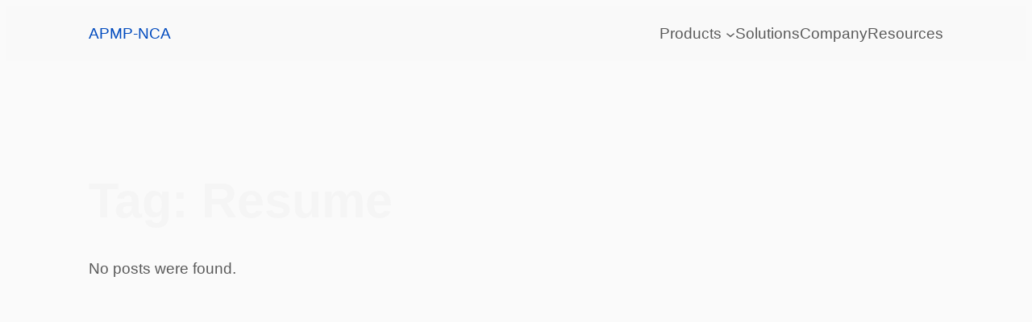

--- FILE ---
content_type: text/css
request_url: https://apmpnca.org/wp-content/uploads/elementor/css/post-18415.css?ver=1769170695
body_size: 1282
content:
.elementor-kit-18415{--e-global-color-primary:#6EC1E4;--e-global-color-secondary:#54595F;--e-global-color-text:#7A7A7A;--e-global-color-accent:#61CE70;--e-global-color-fef1baf:#F5F5F5;--e-global-color-cf3a902:#59C9FF;--e-global-color-98d6a03:#004ABE;--e-global-color-dee09a4:#5A5A5A;--e-global-color-7113dbe:#000852;--e-global-color-b9bb60b:#ECECEC;--e-global-color-8127003:#1A1A1A;--e-global-color-0d3e582:#FAFAFA;--e-global-color-f0770f6:#00000000;--e-global-color-727ad68:#9EDFFF;--e-global-color-61e3196:#22B6FF;--e-global-color-06f2a04:#FFFFFF;--e-global-color-75cb35b:#50CFFF;--e-global-color-d858887:#002061;--e-global-color-64f94e2:#ECECEC29;--e-global-color-2883f74:#DBDBDB;--e-global-color-94de105:#00EEFF;--e-global-color-bc609bf:#FFFFFFEB;--e-global-color-cbe4b66:#EEFBFF;--e-global-color-15bad53:#D5F5FF;--e-global-color-dad4572:#001133;--e-global-typography-primary-font-family:"Verdana";--e-global-typography-primary-font-weight:600;--e-global-typography-secondary-font-family:"Barlow";--e-global-typography-secondary-font-weight:400;--e-global-typography-text-font-family:"Barlow";--e-global-typography-text-font-size:1.2rem;--e-global-typography-text-font-weight:400;--e-global-typography-text-line-height:1.5em;--e-global-typography-accent-font-family:"Barlow";--e-global-typography-accent-font-size:1.1rem;--e-global-typography-accent-font-weight:bold;--e-global-typography-accent-line-height:1em;--e-global-typography-093767b-font-family:"Verdana";--e-global-typography-093767b-font-size:3.8rem;--e-global-typography-093767b-font-weight:bold;--e-global-typography-093767b-line-height:1.1em;--e-global-typography-90c781f-font-family:"Verdana";--e-global-typography-90c781f-font-size:2.4rem;--e-global-typography-90c781f-font-weight:600;--e-global-typography-90c781f-text-transform:capitalize;--e-global-typography-90c781f-line-height:1.2em;--e-global-typography-716868d-font-family:"Barlow";--e-global-typography-716868d-font-size:1.6rem;--e-global-typography-716868d-font-weight:bold;--e-global-typography-716868d-line-height:1em;--e-global-typography-ea1f1dc-font-family:"Verdana";--e-global-typography-ea1f1dc-font-size:1.2rem;--e-global-typography-ea1f1dc-font-weight:bold;--e-global-typography-ea1f1dc-line-height:1em;--e-global-typography-bd75403-font-family:"Barlow";--e-global-typography-bd75403-font-size:1.2rem;--e-global-typography-bd75403-font-weight:300;--e-global-typography-bd75403-text-transform:uppercase;--e-global-typography-bd75403-line-height:1em;--e-global-typography-bd75403-letter-spacing:0.3em;--e-global-typography-f2fd568-font-family:"Barlow";--e-global-typography-f2fd568-font-size:1.1rem;--e-global-typography-f2fd568-font-weight:300;--e-global-typography-f2fd568-line-height:1em;--e-global-typography-658e16d-font-family:"Barlow";--e-global-typography-658e16d-font-size:3.6rem;--e-global-typography-658e16d-font-weight:bold;--e-global-typography-658e16d-line-height:1.2em;--e-global-typography-137f668-font-family:"Barlow";--e-global-typography-137f668-font-size:0.9rem;--e-global-typography-137f668-line-height:1em;--e-global-typography-47a1c2c-font-family:"Barlow";--e-global-typography-47a1c2c-font-size:1.1rem;--e-global-typography-47a1c2c-font-weight:bold;--e-global-typography-47a1c2c-line-height:1em;--e-global-typography-ed150a6-font-family:"Verdana";--e-global-typography-ed150a6-font-size:9rem;--e-global-typography-ed150a6-font-weight:bold;--e-global-typography-ed150a6-line-height:1.2em;background-color:var( --e-global-color-0d3e582 );color:var( --e-global-color-dee09a4 );font-family:var( --e-global-typography-text-font-family ), Sans-serif;font-size:var( --e-global-typography-text-font-size );font-weight:var( --e-global-typography-text-font-weight );line-height:var( --e-global-typography-text-line-height );}.elementor-kit-18415 e-page-transition{background-color:#FFBC7D;}.elementor-kit-18415 a{color:var( --e-global-color-98d6a03 );}.elementor-kit-18415 h1{color:var( --e-global-color-fef1baf );font-family:var( --e-global-typography-093767b-font-family ), Sans-serif;font-size:var( --e-global-typography-093767b-font-size );font-weight:var( --e-global-typography-093767b-font-weight );line-height:var( --e-global-typography-093767b-line-height );}.elementor-kit-18415 h2{color:var( --e-global-color-7113dbe );font-family:var( --e-global-typography-90c781f-font-family ), Sans-serif;font-size:var( --e-global-typography-90c781f-font-size );font-weight:var( --e-global-typography-90c781f-font-weight );text-transform:var( --e-global-typography-90c781f-text-transform );line-height:var( --e-global-typography-90c781f-line-height );}.elementor-kit-18415 h3{color:var( --e-global-color-8127003 );font-family:var( --e-global-typography-716868d-font-family ), Sans-serif;font-size:var( --e-global-typography-716868d-font-size );font-weight:var( --e-global-typography-716868d-font-weight );line-height:var( --e-global-typography-716868d-line-height );}.elementor-kit-18415 h4{color:var( --e-global-color-7113dbe );font-family:var( --e-global-typography-ea1f1dc-font-family ), Sans-serif;font-size:var( --e-global-typography-ea1f1dc-font-size );font-weight:var( --e-global-typography-ea1f1dc-font-weight );line-height:var( --e-global-typography-ea1f1dc-line-height );}.elementor-kit-18415 h5{color:var( --e-global-color-8127003 );font-family:var( --e-global-typography-bd75403-font-family ), Sans-serif;font-size:var( --e-global-typography-bd75403-font-size );font-weight:var( --e-global-typography-bd75403-font-weight );text-transform:var( --e-global-typography-bd75403-text-transform );line-height:var( --e-global-typography-bd75403-line-height );letter-spacing:var( --e-global-typography-bd75403-letter-spacing );}.elementor-kit-18415 h6{color:var( --e-global-color-8127003 );font-family:var( --e-global-typography-f2fd568-font-family ), Sans-serif;font-size:var( --e-global-typography-f2fd568-font-size );font-weight:var( --e-global-typography-f2fd568-font-weight );line-height:var( --e-global-typography-f2fd568-line-height );}.elementor-kit-18415 button,.elementor-kit-18415 input[type="button"],.elementor-kit-18415 input[type="submit"],.elementor-kit-18415 .elementor-button{font-family:var( --e-global-typography-accent-font-family ), Sans-serif;font-size:var( --e-global-typography-accent-font-size );font-weight:var( --e-global-typography-accent-font-weight );line-height:var( --e-global-typography-accent-line-height );color:var( --e-global-color-fef1baf );border-radius:100px 100px 100px 100px;}.elementor-kit-18415 label{color:var( --e-global-color-7113dbe );font-family:var( --e-global-typography-text-font-family ), Sans-serif;font-size:var( --e-global-typography-text-font-size );font-weight:var( --e-global-typography-text-font-weight );line-height:var( --e-global-typography-text-line-height );}.elementor-kit-18415 input:not([type="button"]):not([type="submit"]),.elementor-kit-18415 textarea,.elementor-kit-18415 .elementor-field-textual{font-family:var( --e-global-typography-text-font-family ), Sans-serif;font-size:var( --e-global-typography-text-font-size );font-weight:var( --e-global-typography-text-font-weight );line-height:var( --e-global-typography-text-line-height );color:var( --e-global-color-8127003 );accent-color:var( --e-global-color-8127003 );background-color:var( --e-global-color-06f2a04 );border-style:solid;border-width:1px 1px 1px 1px;border-color:var( --e-global-color-b9bb60b );border-radius:10px 10px 10px 10px;}.elementor-section.elementor-section-boxed > .elementor-container{max-width:1350px;}.e-con{--container-max-width:1350px;--container-default-padding-top:0px;--container-default-padding-right:0px;--container-default-padding-bottom:0px;--container-default-padding-left:0px;}.elementor-widget:not(:last-child){--kit-widget-spacing:20px;}.elementor-element{--widgets-spacing:20px 20px;--widgets-spacing-row:20px;--widgets-spacing-column:20px;}{}h1.entry-title{display:var(--page-title-display);}@media(max-width:1024px){.elementor-kit-18415{--e-global-typography-text-font-size:1.1rem;--e-global-typography-accent-font-size:1.1rem;--e-global-typography-093767b-font-size:2.6rem;--e-global-typography-90c781f-font-size:2rem;--e-global-typography-716868d-font-size:1.8rem;--e-global-typography-ea1f1dc-font-size:1.4rem;--e-global-typography-bd75403-font-size:1.2rem;--e-global-typography-f2fd568-font-size:1.1rem;--e-global-typography-658e16d-font-size:2.4rem;--e-global-typography-137f668-font-size:1rem;--e-global-typography-47a1c2c-font-size:1rem;--e-global-typography-ed150a6-font-size:4rem;font-size:var( --e-global-typography-text-font-size );line-height:var( --e-global-typography-text-line-height );}.elementor-kit-18415 h1{font-size:var( --e-global-typography-093767b-font-size );line-height:var( --e-global-typography-093767b-line-height );}.elementor-kit-18415 h2{font-size:var( --e-global-typography-90c781f-font-size );line-height:var( --e-global-typography-90c781f-line-height );}.elementor-kit-18415 h3{font-size:var( --e-global-typography-716868d-font-size );line-height:var( --e-global-typography-716868d-line-height );}.elementor-kit-18415 h4{font-size:var( --e-global-typography-ea1f1dc-font-size );line-height:var( --e-global-typography-ea1f1dc-line-height );}.elementor-kit-18415 h5{font-size:var( --e-global-typography-bd75403-font-size );line-height:var( --e-global-typography-bd75403-line-height );letter-spacing:var( --e-global-typography-bd75403-letter-spacing );}.elementor-kit-18415 h6{font-size:var( --e-global-typography-f2fd568-font-size );line-height:var( --e-global-typography-f2fd568-line-height );}.elementor-kit-18415 button,.elementor-kit-18415 input[type="button"],.elementor-kit-18415 input[type="submit"],.elementor-kit-18415 .elementor-button{font-size:var( --e-global-typography-accent-font-size );line-height:var( --e-global-typography-accent-line-height );}.elementor-kit-18415 label{font-size:var( --e-global-typography-text-font-size );line-height:var( --e-global-typography-text-line-height );}.elementor-kit-18415 input:not([type="button"]):not([type="submit"]),.elementor-kit-18415 textarea,.elementor-kit-18415 .elementor-field-textual{font-size:var( --e-global-typography-text-font-size );line-height:var( --e-global-typography-text-line-height );}.elementor-section.elementor-section-boxed > .elementor-container{max-width:1024px;}.e-con{--container-max-width:1024px;}}@media(max-width:767px){.elementor-kit-18415{--e-global-typography-text-font-size:1rem;--e-global-typography-accent-font-size:1rem;--e-global-typography-093767b-font-size:2.1rem;--e-global-typography-90c781f-font-size:1.8rem;--e-global-typography-716868d-font-size:1.4rem;--e-global-typography-ea1f1dc-font-size:1.3rem;--e-global-typography-bd75403-font-size:1.1rem;--e-global-typography-f2fd568-font-size:1rem;--e-global-typography-658e16d-font-size:2.4rem;--e-global-typography-137f668-font-size:1rem;--e-global-typography-47a1c2c-font-size:1rem;--e-global-typography-ed150a6-font-size:2.5rem;font-size:var( --e-global-typography-text-font-size );line-height:var( --e-global-typography-text-line-height );}.elementor-kit-18415 h1{font-size:var( --e-global-typography-093767b-font-size );line-height:var( --e-global-typography-093767b-line-height );}.elementor-kit-18415 h2{font-size:var( --e-global-typography-90c781f-font-size );line-height:var( --e-global-typography-90c781f-line-height );}.elementor-kit-18415 h3{font-size:var( --e-global-typography-716868d-font-size );line-height:var( --e-global-typography-716868d-line-height );}.elementor-kit-18415 h4{font-size:var( --e-global-typography-ea1f1dc-font-size );line-height:var( --e-global-typography-ea1f1dc-line-height );}.elementor-kit-18415 h5{font-size:var( --e-global-typography-bd75403-font-size );line-height:var( --e-global-typography-bd75403-line-height );letter-spacing:var( --e-global-typography-bd75403-letter-spacing );}.elementor-kit-18415 h6{font-size:var( --e-global-typography-f2fd568-font-size );line-height:var( --e-global-typography-f2fd568-line-height );}.elementor-kit-18415 button,.elementor-kit-18415 input[type="button"],.elementor-kit-18415 input[type="submit"],.elementor-kit-18415 .elementor-button{font-size:var( --e-global-typography-accent-font-size );line-height:var( --e-global-typography-accent-line-height );}.elementor-kit-18415 label{font-size:var( --e-global-typography-text-font-size );line-height:var( --e-global-typography-text-line-height );}.elementor-kit-18415 input:not([type="button"]):not([type="submit"]),.elementor-kit-18415 textarea,.elementor-kit-18415 .elementor-field-textual{font-size:var( --e-global-typography-text-font-size );line-height:var( --e-global-typography-text-line-height );}.elementor-section.elementor-section-boxed > .elementor-container{max-width:767px;}.e-con{--container-max-width:767px;}}

--- FILE ---
content_type: text/css
request_url: https://apmpnca.org/wp-content/uploads/elementor/css/post-18446.css?ver=1769170697
body_size: 1704
content:
.elementor-18446 .elementor-element.elementor-element-8f68471{--display:flex;--flex-direction:column;--container-widget-width:100%;--container-widget-height:initial;--container-widget-flex-grow:0;--container-widget-align-self:initial;--flex-wrap-mobile:wrap;--padding-top:3em;--padding-bottom:3em;--padding-left:1em;--padding-right:1em;--z-index:1;}.elementor-18446 .elementor-element.elementor-element-8f68471:not(.elementor-motion-effects-element-type-background), .elementor-18446 .elementor-element.elementor-element-8f68471 > .elementor-motion-effects-container > .elementor-motion-effects-layer{background-color:var( --e-global-color-dad4572 );}.elementor-18446 .elementor-element.elementor-element-53532d9{--display:flex;--flex-direction:row;--container-widget-width:initial;--container-widget-height:100%;--container-widget-flex-grow:1;--container-widget-align-self:stretch;--flex-wrap-mobile:wrap;--justify-content:center;}.elementor-18446 .elementor-element.elementor-element-d4dd5e1{--display:flex;--flex-direction:row;--container-widget-width:initial;--container-widget-height:100%;--container-widget-flex-grow:1;--container-widget-align-self:stretch;--flex-wrap-mobile:wrap;--justify-content:center;--padding-top:1em;--padding-bottom:1em;--padding-left:1em;--padding-right:1em;}.elementor-18446 .elementor-element.elementor-element-8f1b561{--display:flex;--flex-direction:row;--container-widget-width:initial;--container-widget-height:100%;--container-widget-flex-grow:1;--container-widget-align-self:stretch;--flex-wrap-mobile:wrap;--justify-content:center;border-style:solid;--border-style:solid;border-width:1px 1px 1px 1px;--border-top-width:1px;--border-right-width:1px;--border-bottom-width:1px;--border-left-width:1px;border-color:var( --e-global-color-64f94e2 );--border-color:var( --e-global-color-64f94e2 );--border-radius:10px 10px 10px 10px;--padding-top:1em;--padding-bottom:1em;--padding-left:1em;--padding-right:1em;}.elementor-18446 .elementor-element.elementor-element-8f1b561:not(.elementor-motion-effects-element-type-background), .elementor-18446 .elementor-element.elementor-element-8f1b561 > .elementor-motion-effects-container > .elementor-motion-effects-layer{background-color:var( --e-global-color-d858887 );}.elementor-18446 .elementor-element.elementor-element-a01903f{--display:flex;}.elementor-18446 .elementor-element.elementor-element-ecc7b18{margin:0% 30% calc(var(--kit-widget-spacing, 0px) + 0%) 0%;text-align:start;}.elementor-18446 .elementor-element.elementor-element-3091bef{color:var( --e-global-color-2883f74 );}.elementor-18446 .elementor-element.elementor-element-1585199 .elementor-heading-title{color:var( --e-global-color-fef1baf );}.elementor-18446 .elementor-element.elementor-element-c5f6bdc{--grid-template-columns:repeat(0, auto);text-align:left;--icon-size:15px;--grid-column-gap:10px;--grid-row-gap:10px;}.elementor-18446 .elementor-element.elementor-element-c5f6bdc .elementor-social-icon{background-color:var( --e-global-color-98d6a03 );--icon-padding:0.6em;border-style:solid;border-width:1px 1px 1px 1px;border-color:var( --e-global-color-98d6a03 );}.elementor-18446 .elementor-element.elementor-element-c5f6bdc .elementor-social-icon i{color:var( --e-global-color-fef1baf );}.elementor-18446 .elementor-element.elementor-element-c5f6bdc .elementor-social-icon svg{fill:var( --e-global-color-fef1baf );}.elementor-18446 .elementor-element.elementor-element-c5f6bdc .elementor-social-icon:hover{background-color:var( --e-global-color-06f2a04 );}.elementor-18446 .elementor-element.elementor-element-c5f6bdc .elementor-social-icon:hover i{color:var( --e-global-color-98d6a03 );}.elementor-18446 .elementor-element.elementor-element-c5f6bdc .elementor-social-icon:hover svg{fill:var( --e-global-color-98d6a03 );}.elementor-18446 .elementor-element.elementor-element-090f3db{--display:flex;--flex-direction:row;--container-widget-width:calc( ( 1 - var( --container-widget-flex-grow ) ) * 100% );--container-widget-height:100%;--container-widget-flex-grow:1;--container-widget-align-self:stretch;--flex-wrap-mobile:wrap;--justify-content:center;--align-items:flex-start;--padding-top:1em;--padding-bottom:1em;--padding-left:1em;--padding-right:1em;}.elementor-18446 .elementor-element.elementor-element-46547b1{--display:flex;}.elementor-18446 .elementor-element.elementor-element-7b4f446 .elementor-heading-title{color:var( --e-global-color-fef1baf );}.elementor-18446 .elementor-element.elementor-element-7f37ca8{--divider-border-style:solid;--divider-color:var( --e-global-color-b9bb60b );--divider-border-width:1px;}.elementor-18446 .elementor-element.elementor-element-7f37ca8 .elementor-divider-separator{width:15%;}.elementor-18446 .elementor-element.elementor-element-7f37ca8 .elementor-divider{padding-block-start:5px;padding-block-end:5px;}.elementor-18446 .elementor-element.elementor-element-3862487 .elementor-icon-list-items:not(.elementor-inline-items) .elementor-icon-list-item:not(:last-child){padding-block-end:calc(15px/2);}.elementor-18446 .elementor-element.elementor-element-3862487 .elementor-icon-list-items:not(.elementor-inline-items) .elementor-icon-list-item:not(:first-child){margin-block-start:calc(15px/2);}.elementor-18446 .elementor-element.elementor-element-3862487 .elementor-icon-list-items.elementor-inline-items .elementor-icon-list-item{margin-inline:calc(15px/2);}.elementor-18446 .elementor-element.elementor-element-3862487 .elementor-icon-list-items.elementor-inline-items{margin-inline:calc(-15px/2);}.elementor-18446 .elementor-element.elementor-element-3862487 .elementor-icon-list-items.elementor-inline-items .elementor-icon-list-item:after{inset-inline-end:calc(-15px/2);}.elementor-18446 .elementor-element.elementor-element-3862487 .elementor-icon-list-icon i{color:var( --e-global-color-75cb35b );transition:color 0.3s;}.elementor-18446 .elementor-element.elementor-element-3862487 .elementor-icon-list-icon svg{fill:var( --e-global-color-75cb35b );transition:fill 0.3s;}.elementor-18446 .elementor-element.elementor-element-3862487{--e-icon-list-icon-size:10px;--icon-vertical-offset:0px;}.elementor-18446 .elementor-element.elementor-element-3862487 .elementor-icon-list-item > .elementor-icon-list-text, .elementor-18446 .elementor-element.elementor-element-3862487 .elementor-icon-list-item > a{font-family:var( --e-global-typography-text-font-family ), Sans-serif;font-size:var( --e-global-typography-text-font-size );font-weight:var( --e-global-typography-text-font-weight );line-height:var( --e-global-typography-text-line-height );}.elementor-18446 .elementor-element.elementor-element-3862487 .elementor-icon-list-text{color:var( --e-global-color-2883f74 );transition:color 0.3s;}.elementor-18446 .elementor-element.elementor-element-96dbd1a{--display:flex;--flex-direction:row;--container-widget-width:initial;--container-widget-height:100%;--container-widget-flex-grow:1;--container-widget-align-self:stretch;--flex-wrap-mobile:wrap;--justify-content:center;--padding-top:1em;--padding-bottom:1em;--padding-left:1em;--padding-right:1em;}.elementor-18446 .elementor-element.elementor-element-8c96684{--display:flex;--flex-direction:row;--container-widget-width:calc( ( 1 - var( --container-widget-flex-grow ) ) * 100% );--container-widget-height:100%;--container-widget-flex-grow:1;--container-widget-align-self:stretch;--flex-wrap-mobile:wrap;--justify-content:center;--align-items:flex-start;--padding-top:1em;--padding-bottom:1em;--padding-left:1em;--padding-right:1em;}.elementor-18446 .elementor-element.elementor-element-b611175{--display:flex;}.elementor-18446 .elementor-element.elementor-element-821ad97 .elementor-heading-title{color:var( --e-global-color-fef1baf );}.elementor-18446 .elementor-element.elementor-element-644994a{--divider-border-style:solid;--divider-color:var( --e-global-color-b9bb60b );--divider-border-width:1px;}.elementor-18446 .elementor-element.elementor-element-644994a .elementor-divider-separator{width:15%;}.elementor-18446 .elementor-element.elementor-element-644994a .elementor-divider{padding-block-start:5px;padding-block-end:5px;}.elementor-18446 .elementor-element.elementor-element-2d5f4f9 .elementor-icon-list-items:not(.elementor-inline-items) .elementor-icon-list-item:not(:last-child){padding-block-end:calc(15px/2);}.elementor-18446 .elementor-element.elementor-element-2d5f4f9 .elementor-icon-list-items:not(.elementor-inline-items) .elementor-icon-list-item:not(:first-child){margin-block-start:calc(15px/2);}.elementor-18446 .elementor-element.elementor-element-2d5f4f9 .elementor-icon-list-items.elementor-inline-items .elementor-icon-list-item{margin-inline:calc(15px/2);}.elementor-18446 .elementor-element.elementor-element-2d5f4f9 .elementor-icon-list-items.elementor-inline-items{margin-inline:calc(-15px/2);}.elementor-18446 .elementor-element.elementor-element-2d5f4f9 .elementor-icon-list-items.elementor-inline-items .elementor-icon-list-item:after{inset-inline-end:calc(-15px/2);}.elementor-18446 .elementor-element.elementor-element-2d5f4f9 .elementor-icon-list-icon i{color:var( --e-global-color-75cb35b );transition:color 0.3s;}.elementor-18446 .elementor-element.elementor-element-2d5f4f9 .elementor-icon-list-icon svg{fill:var( --e-global-color-75cb35b );transition:fill 0.3s;}.elementor-18446 .elementor-element.elementor-element-2d5f4f9{--e-icon-list-icon-size:10px;--icon-vertical-offset:0px;}.elementor-18446 .elementor-element.elementor-element-2d5f4f9 .elementor-icon-list-item > .elementor-icon-list-text, .elementor-18446 .elementor-element.elementor-element-2d5f4f9 .elementor-icon-list-item > a{font-family:var( --e-global-typography-text-font-family ), Sans-serif;font-size:var( --e-global-typography-text-font-size );font-weight:var( --e-global-typography-text-font-weight );line-height:var( --e-global-typography-text-line-height );}.elementor-18446 .elementor-element.elementor-element-2d5f4f9 .elementor-icon-list-text{color:var( --e-global-color-2883f74 );transition:color 0.3s;}.elementor-18446 .elementor-element.elementor-element-50000a3{--display:flex;--flex-direction:row;--container-widget-width:initial;--container-widget-height:100%;--container-widget-flex-grow:1;--container-widget-align-self:stretch;--flex-wrap-mobile:wrap;--justify-content:center;--padding-top:1em;--padding-bottom:1em;--padding-left:1em;--padding-right:1em;}.elementor-18446 .elementor-element.elementor-element-d970b94{--display:flex;}.elementor-18446 .elementor-element.elementor-element-932cb1e .elementor-heading-title{color:var( --e-global-color-fef1baf );}.elementor-18446 .elementor-element.elementor-element-a722992{--divider-border-style:solid;--divider-color:var( --e-global-color-b9bb60b );--divider-border-width:1px;}.elementor-18446 .elementor-element.elementor-element-a722992 .elementor-divider-separator{width:15%;}.elementor-18446 .elementor-element.elementor-element-a722992 .elementor-divider{padding-block-start:5px;padding-block-end:5px;}.elementor-18446 .elementor-element.elementor-element-bfd3751 .elementor-heading-title{font-size:16px;line-height:22px;letter-spacing:0px;color:var( --e-global-color-fef1baf );}.elementor-18446 .elementor-element.elementor-element-d4fd839 .elementor-field-group{padding-right:calc( 10px/2 );padding-left:calc( 10px/2 );margin-bottom:10px;}.elementor-18446 .elementor-element.elementor-element-d4fd839 .elementor-form-fields-wrapper{margin-left:calc( -10px/2 );margin-right:calc( -10px/2 );margin-bottom:-10px;}.elementor-18446 .elementor-element.elementor-element-d4fd839 .elementor-field-group.recaptcha_v3-bottomleft, .elementor-18446 .elementor-element.elementor-element-d4fd839 .elementor-field-group.recaptcha_v3-bottomright{margin-bottom:0;}body.rtl .elementor-18446 .elementor-element.elementor-element-d4fd839 .elementor-labels-inline .elementor-field-group > label{padding-left:0px;}body:not(.rtl) .elementor-18446 .elementor-element.elementor-element-d4fd839 .elementor-labels-inline .elementor-field-group > label{padding-right:0px;}body .elementor-18446 .elementor-element.elementor-element-d4fd839 .elementor-labels-above .elementor-field-group > label{padding-bottom:0px;}.elementor-18446 .elementor-element.elementor-element-d4fd839 .elementor-field-group > label, .elementor-18446 .elementor-element.elementor-element-d4fd839 .elementor-field-subgroup label{color:#FFFFFF;}.elementor-18446 .elementor-element.elementor-element-d4fd839 .elementor-field-type-html{padding-bottom:0px;}.elementor-18446 .elementor-element.elementor-element-d4fd839 .elementor-field-group .elementor-field:not(.elementor-select-wrapper){background-color:#ffffff;border-radius:0px 0px 0px 0px;}.elementor-18446 .elementor-element.elementor-element-d4fd839 .elementor-field-group .elementor-select-wrapper select{background-color:#ffffff;border-radius:0px 0px 0px 0px;}.elementor-18446 .elementor-element.elementor-element-d4fd839 .elementor-button{border-style:solid;border-width:2px 2px 2px 2px;border-radius:0px 0px 0px 0px;}.elementor-18446 .elementor-element.elementor-element-d4fd839 .e-form__buttons__wrapper__button-next{background-color:#02010100;color:#ffffff;}.elementor-18446 .elementor-element.elementor-element-d4fd839 .elementor-button[type="submit"]{background-color:#02010100;color:#ffffff;}.elementor-18446 .elementor-element.elementor-element-d4fd839 .elementor-button[type="submit"] svg *{fill:#ffffff;}.elementor-18446 .elementor-element.elementor-element-d4fd839 .e-form__buttons__wrapper__button-previous{color:#ffffff;}.elementor-18446 .elementor-element.elementor-element-d4fd839 .e-form__buttons__wrapper__button-next:hover{background-color:var( --e-global-color-98d6a03 );color:#ffffff;border-color:var( --e-global-color-98d6a03 );}.elementor-18446 .elementor-element.elementor-element-d4fd839 .elementor-button[type="submit"]:hover{background-color:var( --e-global-color-98d6a03 );color:#ffffff;border-color:var( --e-global-color-98d6a03 );}.elementor-18446 .elementor-element.elementor-element-d4fd839 .elementor-button[type="submit"]:hover svg *{fill:#ffffff;}.elementor-18446 .elementor-element.elementor-element-d4fd839 .e-form__buttons__wrapper__button-previous:hover{color:#ffffff;}.elementor-18446 .elementor-element.elementor-element-d4fd839{--e-form-steps-indicators-spacing:20px;--e-form-steps-indicator-padding:30px;--e-form-steps-indicator-inactive-secondary-color:#ffffff;--e-form-steps-indicator-active-secondary-color:#ffffff;--e-form-steps-indicator-completed-secondary-color:#ffffff;--e-form-steps-divider-width:1px;--e-form-steps-divider-gap:10px;}.elementor-18446 .elementor-element.elementor-element-4509123{--display:flex;--flex-direction:column;--container-widget-width:100%;--container-widget-height:initial;--container-widget-flex-grow:0;--container-widget-align-self:initial;--flex-wrap-mobile:wrap;border-style:solid;--border-style:solid;border-width:1px 0px 0px 0px;--border-top-width:1px;--border-right-width:0px;--border-bottom-width:0px;--border-left-width:0px;border-color:var( --e-global-color-64f94e2 );--border-color:var( --e-global-color-64f94e2 );--padding-top:2em;--padding-bottom:2em;--padding-left:2em;--padding-right:2em;}.elementor-18446 .elementor-element.elementor-element-4509123:not(.elementor-motion-effects-element-type-background), .elementor-18446 .elementor-element.elementor-element-4509123 > .elementor-motion-effects-container > .elementor-motion-effects-layer{background-color:var( --e-global-color-dad4572 );}.elementor-18446 .elementor-element.elementor-element-4e2f278{text-align:center;}.elementor-18446 .elementor-element.elementor-element-4e2f278 .elementor-heading-title{font-family:var( --e-global-typography-137f668-font-family ), Sans-serif;font-size:var( --e-global-typography-137f668-font-size );line-height:var( --e-global-typography-137f668-line-height );color:var( --e-global-color-fef1baf );}.elementor-theme-builder-content-area{height:400px;}.elementor-location-header:before, .elementor-location-footer:before{content:"";display:table;clear:both;}@media(max-width:1024px){.elementor-18446 .elementor-element.elementor-element-53532d9{--flex-direction:column;--container-widget-width:100%;--container-widget-height:initial;--container-widget-flex-grow:0;--container-widget-align-self:initial;--flex-wrap-mobile:wrap;}.elementor-18446 .elementor-element.elementor-element-3862487 .elementor-icon-list-item > .elementor-icon-list-text, .elementor-18446 .elementor-element.elementor-element-3862487 .elementor-icon-list-item > a{font-size:var( --e-global-typography-text-font-size );line-height:var( --e-global-typography-text-line-height );}.elementor-18446 .elementor-element.elementor-element-2d5f4f9 .elementor-icon-list-item > .elementor-icon-list-text, .elementor-18446 .elementor-element.elementor-element-2d5f4f9 .elementor-icon-list-item > a{font-size:var( --e-global-typography-text-font-size );line-height:var( --e-global-typography-text-line-height );}.elementor-18446 .elementor-element.elementor-element-4e2f278 .elementor-heading-title{font-size:var( --e-global-typography-137f668-font-size );line-height:var( --e-global-typography-137f668-line-height );}}@media(max-width:767px){.elementor-18446 .elementor-element.elementor-element-ecc7b18{margin:0% 20% calc(var(--kit-widget-spacing, 0px) + 0%) 20%;}.elementor-18446 .elementor-element.elementor-element-3091bef{text-align:center;}.elementor-18446 .elementor-element.elementor-element-1585199{text-align:center;}.elementor-18446 .elementor-element.elementor-element-c5f6bdc{text-align:center;}.elementor-18446 .elementor-element.elementor-element-090f3db{--padding-top:0em;--padding-bottom:0em;--padding-left:0em;--padding-right:0em;}.elementor-18446 .elementor-element.elementor-element-7b4f446{text-align:center;}.elementor-18446 .elementor-element.elementor-element-7f37ca8 .elementor-divider{text-align:center;}.elementor-18446 .elementor-element.elementor-element-7f37ca8 .elementor-divider-separator{margin:0 auto;margin-center:0;}.elementor-18446 .elementor-element.elementor-element-3862487 .elementor-icon-list-item > .elementor-icon-list-text, .elementor-18446 .elementor-element.elementor-element-3862487 .elementor-icon-list-item > a{font-size:var( --e-global-typography-text-font-size );line-height:var( --e-global-typography-text-line-height );}.elementor-18446 .elementor-element.elementor-element-8c96684{--padding-top:0em;--padding-bottom:0em;--padding-left:0em;--padding-right:0em;}.elementor-18446 .elementor-element.elementor-element-821ad97{text-align:center;}.elementor-18446 .elementor-element.elementor-element-644994a .elementor-divider{text-align:center;}.elementor-18446 .elementor-element.elementor-element-644994a .elementor-divider-separator{margin:0 auto;margin-center:0;}.elementor-18446 .elementor-element.elementor-element-2d5f4f9 .elementor-icon-list-item > .elementor-icon-list-text, .elementor-18446 .elementor-element.elementor-element-2d5f4f9 .elementor-icon-list-item > a{font-size:var( --e-global-typography-text-font-size );line-height:var( --e-global-typography-text-line-height );}.elementor-18446 .elementor-element.elementor-element-50000a3{--padding-top:0em;--padding-bottom:0em;--padding-left:0em;--padding-right:0em;}.elementor-18446 .elementor-element.elementor-element-932cb1e{text-align:center;}.elementor-18446 .elementor-element.elementor-element-a722992 .elementor-divider{text-align:center;}.elementor-18446 .elementor-element.elementor-element-a722992 .elementor-divider-separator{margin:0 auto;margin-center:0;}.elementor-18446 .elementor-element.elementor-element-bfd3751{text-align:center;}.elementor-18446 .elementor-element.elementor-element-4e2f278 .elementor-heading-title{font-size:var( --e-global-typography-137f668-font-size );line-height:var( --e-global-typography-137f668-line-height );}}